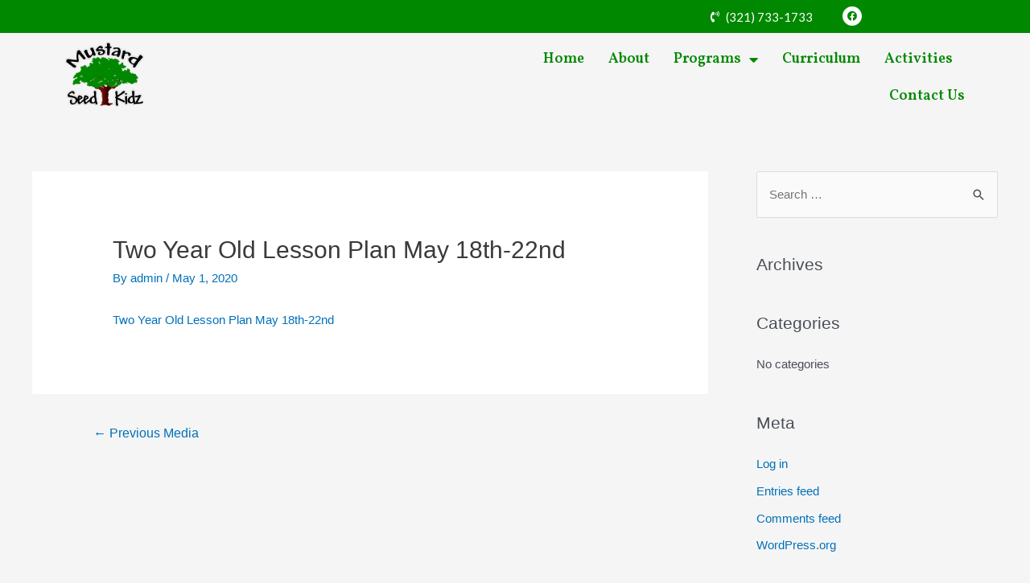

--- FILE ---
content_type: text/css
request_url: https://www.mustardseedkidz.com/wp-content/uploads/elementor/css/post-64.css?ver=1761161616
body_size: 1358
content:
.elementor-64 .elementor-element.elementor-element-8a6f2b6 > .elementor-container > .elementor-column > .elementor-widget-wrap{align-content:center;align-items:center;}.elementor-64 .elementor-element.elementor-element-8a6f2b6:not(.elementor-motion-effects-element-type-background), .elementor-64 .elementor-element.elementor-element-8a6f2b6 > .elementor-motion-effects-container > .elementor-motion-effects-layer{background-color:#018801;}.elementor-64 .elementor-element.elementor-element-8a6f2b6{transition:background 0.3s, border 0.3s, border-radius 0.3s, box-shadow 0.3s;padding:8px 30px 8px 30px;}.elementor-64 .elementor-element.elementor-element-8a6f2b6 > .elementor-background-overlay{transition:background 0.3s, border-radius 0.3s, opacity 0.3s;}.elementor-widget-icon-list .elementor-icon-list-item:not(:last-child):after{border-color:var( --e-global-color-text );}.elementor-widget-icon-list .elementor-icon-list-icon i{color:var( --e-global-color-primary );}.elementor-widget-icon-list .elementor-icon-list-icon svg{fill:var( --e-global-color-primary );}.elementor-widget-icon-list .elementor-icon-list-item > .elementor-icon-list-text, .elementor-widget-icon-list .elementor-icon-list-item > a{font-family:var( --e-global-typography-text-font-family ), Sans-serif;font-weight:var( --e-global-typography-text-font-weight );}.elementor-widget-icon-list .elementor-icon-list-text{color:var( --e-global-color-secondary );}.elementor-64 .elementor-element.elementor-element-d33e05b .elementor-icon-list-icon i{color:#F7FF00;transition:color 0.3s;}.elementor-64 .elementor-element.elementor-element-d33e05b .elementor-icon-list-icon svg{fill:#F7FF00;transition:fill 0.3s;}.elementor-64 .elementor-element.elementor-element-d33e05b{--e-icon-list-icon-size:14px;--icon-vertical-offset:0px;}.elementor-64 .elementor-element.elementor-element-d33e05b .elementor-icon-list-icon{padding-right:15px;}.elementor-64 .elementor-element.elementor-element-d33e05b .elementor-icon-list-item > .elementor-icon-list-text, .elementor-64 .elementor-element.elementor-element-d33e05b .elementor-icon-list-item > a{font-family:"Verdana", Sans-serif;font-size:19px;}.elementor-64 .elementor-element.elementor-element-d33e05b .elementor-icon-list-text{color:#F7FF00;transition:color 0.3s;}.elementor-64 .elementor-element.elementor-element-824a50f > .elementor-element-populated{margin:0px 0px 0px 0px;--e-column-margin-right:0px;--e-column-margin-left:0px;padding:0px 0px 0px 0px;}.elementor-64 .elementor-element.elementor-element-512ac1a > .elementor-widget-container{padding:0px 0px 0px 0px;}.elementor-64 .elementor-element.elementor-element-512ac1a .elementor-icon-list-icon i{color:#FFFFFF;transition:color 0.3s;}.elementor-64 .elementor-element.elementor-element-512ac1a .elementor-icon-list-icon svg{fill:#FFFFFF;transition:fill 0.3s;}.elementor-64 .elementor-element.elementor-element-512ac1a{--e-icon-list-icon-size:14px;--icon-vertical-offset:0px;}.elementor-64 .elementor-element.elementor-element-512ac1a .elementor-icon-list-text{color:#FFFFFF;transition:color 0.3s;}.elementor-64 .elementor-element.elementor-element-5ed541f{--grid-template-columns:repeat(0, auto);--icon-size:12px;--grid-column-gap:5px;--grid-row-gap:0px;}.elementor-64 .elementor-element.elementor-element-5ed541f .elementor-widget-container{text-align:left;}.elementor-64 .elementor-element.elementor-element-5ed541f .elementor-social-icon{background-color:#FFFFFF;}.elementor-64 .elementor-element.elementor-element-5ed541f .elementor-social-icon i{color:#018801;}.elementor-64 .elementor-element.elementor-element-5ed541f .elementor-social-icon svg{fill:#018801;}.elementor-64 .elementor-element.elementor-element-54d3827b{padding:0px 30px 0px 30px;}.elementor-widget-image .widget-image-caption{color:var( --e-global-color-text );font-family:var( --e-global-typography-text-font-family ), Sans-serif;font-weight:var( --e-global-typography-text-font-weight );}.elementor-64 .elementor-element.elementor-element-200109bf{text-align:left;}.elementor-64 .elementor-element.elementor-element-200109bf img{width:100px;}.elementor-bc-flex-widget .elementor-64 .elementor-element.elementor-element-42489726.elementor-column .elementor-widget-wrap{align-items:center;}.elementor-64 .elementor-element.elementor-element-42489726.elementor-column.elementor-element[data-element_type="column"] > .elementor-widget-wrap.elementor-element-populated{align-content:center;align-items:center;}.elementor-64 .elementor-element.elementor-element-42489726.elementor-column > .elementor-widget-wrap{justify-content:flex-end;}.elementor-widget-nav-menu .elementor-nav-menu .elementor-item{font-family:var( --e-global-typography-primary-font-family ), Sans-serif;font-weight:var( --e-global-typography-primary-font-weight );}.elementor-widget-nav-menu .elementor-nav-menu--main .elementor-item{color:var( --e-global-color-text );fill:var( --e-global-color-text );}.elementor-widget-nav-menu .elementor-nav-menu--main .elementor-item:hover,
					.elementor-widget-nav-menu .elementor-nav-menu--main .elementor-item.elementor-item-active,
					.elementor-widget-nav-menu .elementor-nav-menu--main .elementor-item.highlighted,
					.elementor-widget-nav-menu .elementor-nav-menu--main .elementor-item:focus{color:var( --e-global-color-accent );fill:var( --e-global-color-accent );}.elementor-widget-nav-menu .elementor-nav-menu--main:not(.e--pointer-framed) .elementor-item:before,
					.elementor-widget-nav-menu .elementor-nav-menu--main:not(.e--pointer-framed) .elementor-item:after{background-color:var( --e-global-color-accent );}.elementor-widget-nav-menu .e--pointer-framed .elementor-item:before,
					.elementor-widget-nav-menu .e--pointer-framed .elementor-item:after{border-color:var( --e-global-color-accent );}.elementor-widget-nav-menu{--e-nav-menu-divider-color:var( --e-global-color-text );}.elementor-widget-nav-menu .elementor-nav-menu--dropdown .elementor-item, .elementor-widget-nav-menu .elementor-nav-menu--dropdown  .elementor-sub-item{font-family:var( --e-global-typography-accent-font-family ), Sans-serif;font-weight:var( --e-global-typography-accent-font-weight );}.elementor-64 .elementor-element.elementor-element-4698fd4{width:var( --container-widget-width, 117.455% );max-width:117.455%;--container-widget-width:117.455%;--container-widget-flex-grow:0;--e-nav-menu-horizontal-menu-item-margin:calc( 30px / 2 );}.elementor-64 .elementor-element.elementor-element-4698fd4 .elementor-menu-toggle{margin:0 auto;background-color:#018801;}.elementor-64 .elementor-element.elementor-element-4698fd4 .elementor-nav-menu .elementor-item{font-size:18px;}.elementor-64 .elementor-element.elementor-element-4698fd4 .elementor-nav-menu--main .elementor-item{color:#018801;fill:#018801;padding-left:0px;padding-right:0px;}.elementor-64 .elementor-element.elementor-element-4698fd4 .elementor-nav-menu--main .elementor-item:hover,
					.elementor-64 .elementor-element.elementor-element-4698fd4 .elementor-nav-menu--main .elementor-item.elementor-item-active,
					.elementor-64 .elementor-element.elementor-element-4698fd4 .elementor-nav-menu--main .elementor-item.highlighted,
					.elementor-64 .elementor-element.elementor-element-4698fd4 .elementor-nav-menu--main .elementor-item:focus{color:#1CFF00;fill:#1CFF00;}.elementor-64 .elementor-element.elementor-element-4698fd4 .elementor-nav-menu--main:not(.elementor-nav-menu--layout-horizontal) .elementor-nav-menu > li:not(:last-child){margin-bottom:30px;}.elementor-64 .elementor-element.elementor-element-4698fd4 .elementor-nav-menu--dropdown a, .elementor-64 .elementor-element.elementor-element-4698fd4 .elementor-menu-toggle{color:#FFFFFF;}.elementor-64 .elementor-element.elementor-element-4698fd4 .elementor-nav-menu--dropdown{background-color:#018801;}.elementor-64 .elementor-element.elementor-element-4698fd4 .elementor-nav-menu--dropdown a:hover,
					.elementor-64 .elementor-element.elementor-element-4698fd4 .elementor-nav-menu--dropdown a.elementor-item-active,
					.elementor-64 .elementor-element.elementor-element-4698fd4 .elementor-nav-menu--dropdown a.highlighted,
					.elementor-64 .elementor-element.elementor-element-4698fd4 .elementor-menu-toggle:hover{color:#1CFF00;}.elementor-64 .elementor-element.elementor-element-4698fd4 .elementor-nav-menu--dropdown a:hover,
					.elementor-64 .elementor-element.elementor-element-4698fd4 .elementor-nav-menu--dropdown a.elementor-item-active,
					.elementor-64 .elementor-element.elementor-element-4698fd4 .elementor-nav-menu--dropdown a.highlighted{background-color:#005600;}.elementor-64 .elementor-element.elementor-element-4698fd4 .elementor-nav-menu--dropdown .elementor-item, .elementor-64 .elementor-element.elementor-element-4698fd4 .elementor-nav-menu--dropdown  .elementor-sub-item{font-family:"Vollkorn", Sans-serif;font-size:15px;}.elementor-64 .elementor-element.elementor-element-4698fd4 .elementor-nav-menu--dropdown li:not(:last-child){border-style:solid;border-color:rgba(2, 1, 1, 0.19);border-bottom-width:1px;}.elementor-64 .elementor-element.elementor-element-4698fd4 div.elementor-menu-toggle{color:#FFFFFF;}.elementor-64 .elementor-element.elementor-element-4698fd4 div.elementor-menu-toggle svg{fill:#FFFFFF;}.elementor-theme-builder-content-area{height:400px;}.elementor-location-header:before, .elementor-location-footer:before{content:"";display:table;clear:both;}@media(min-width:768px){.elementor-64 .elementor-element.elementor-element-40db146{width:43.244%;}.elementor-64 .elementor-element.elementor-element-42489726{width:56.712%;}}@media(max-width:1024px) and (min-width:768px){.elementor-64 .elementor-element.elementor-element-a7d29f9{width:55%;}.elementor-64 .elementor-element.elementor-element-824a50f{width:26%;}.elementor-64 .elementor-element.elementor-element-d6f180b{width:19%;}.elementor-64 .elementor-element.elementor-element-40db146{width:50%;}.elementor-64 .elementor-element.elementor-element-42489726{width:50%;}}@media(max-width:1024px){.elementor-64 .elementor-element.elementor-element-a7d29f9 > .elementor-element-populated{margin:0px 0px 0px 0px;--e-column-margin-right:0px;--e-column-margin-left:0px;padding:0px 8px 0px 0px;}.elementor-64 .elementor-element.elementor-element-824a50f > .elementor-widget-wrap > .elementor-widget:not(.elementor-widget__width-auto):not(.elementor-widget__width-initial):not(:last-child):not(.elementor-absolute){margin-bottom:0px;}.elementor-64 .elementor-element.elementor-element-824a50f > .elementor-element-populated{padding:0px 0px 0px 10px;}.elementor-64 .elementor-element.elementor-element-d6f180b > .elementor-element-populated{padding:0px 0px 0px 0px;}.elementor-64 .elementor-element.elementor-element-54d3827b{padding:0px 20px 0px 20px;}.elementor-64 .elementor-element.elementor-element-200109bf{width:var( --container-widget-width, 120px );max-width:120px;--container-widget-width:120px;--container-widget-flex-grow:0;}.elementor-64 .elementor-element.elementor-element-4698fd4{width:auto;max-width:auto;}.elementor-64 .elementor-element.elementor-element-4698fd4 .elementor-nav-menu--dropdown .elementor-item, .elementor-64 .elementor-element.elementor-element-4698fd4 .elementor-nav-menu--dropdown  .elementor-sub-item{font-size:18px;}}@media(max-width:767px){.elementor-64 .elementor-element.elementor-element-8a6f2b6{padding:8px 20px 8px 20px;}.elementor-64 .elementor-element.elementor-element-824a50f{width:50%;}.elementor-64 .elementor-element.elementor-element-512ac1a > .elementor-widget-container{margin:0px 0px 0px 0px;padding:0px 0px 0px 0px;}.elementor-64 .elementor-element.elementor-element-d6f180b{width:50%;}.elementor-64 .elementor-element.elementor-element-d6f180b > .elementor-element-populated{padding:0px 0px 0px 55px;}.elementor-64 .elementor-element.elementor-element-40db146{width:50%;}.elementor-64 .elementor-element.elementor-element-42489726{width:50%;}}

--- FILE ---
content_type: text/css
request_url: https://www.mustardseedkidz.com/wp-content/uploads/elementor/css/post-339.css?ver=1761160503
body_size: 888
content:
.elementor-339 .elementor-element.elementor-element-23070e61:not(.elementor-motion-effects-element-type-background), .elementor-339 .elementor-element.elementor-element-23070e61 > .elementor-motion-effects-container > .elementor-motion-effects-layer{background-color:#018801;}.elementor-339 .elementor-element.elementor-element-23070e61{transition:background 0.3s, border 0.3s, border-radius 0.3s, box-shadow 0.3s;padding:30px 30px 0px 30px;}.elementor-339 .elementor-element.elementor-element-23070e61 > .elementor-background-overlay{transition:background 0.3s, border-radius 0.3s, opacity 0.3s;}.elementor-339 .elementor-element.elementor-element-63c326f0.elementor-column > .elementor-widget-wrap{justify-content:center;}.elementor-widget-nav-menu .elementor-nav-menu .elementor-item{font-family:var( --e-global-typography-primary-font-family ), Sans-serif;font-weight:var( --e-global-typography-primary-font-weight );}.elementor-widget-nav-menu .elementor-nav-menu--main .elementor-item{color:var( --e-global-color-text );fill:var( --e-global-color-text );}.elementor-widget-nav-menu .elementor-nav-menu--main .elementor-item:hover,
					.elementor-widget-nav-menu .elementor-nav-menu--main .elementor-item.elementor-item-active,
					.elementor-widget-nav-menu .elementor-nav-menu--main .elementor-item.highlighted,
					.elementor-widget-nav-menu .elementor-nav-menu--main .elementor-item:focus{color:var( --e-global-color-accent );fill:var( --e-global-color-accent );}.elementor-widget-nav-menu .elementor-nav-menu--main:not(.e--pointer-framed) .elementor-item:before,
					.elementor-widget-nav-menu .elementor-nav-menu--main:not(.e--pointer-framed) .elementor-item:after{background-color:var( --e-global-color-accent );}.elementor-widget-nav-menu .e--pointer-framed .elementor-item:before,
					.elementor-widget-nav-menu .e--pointer-framed .elementor-item:after{border-color:var( --e-global-color-accent );}.elementor-widget-nav-menu{--e-nav-menu-divider-color:var( --e-global-color-text );}.elementor-widget-nav-menu .elementor-nav-menu--dropdown .elementor-item, .elementor-widget-nav-menu .elementor-nav-menu--dropdown  .elementor-sub-item{font-family:var( --e-global-typography-accent-font-family ), Sans-serif;font-weight:var( --e-global-typography-accent-font-weight );}.elementor-339 .elementor-element.elementor-element-31886a01 .elementor-menu-toggle{margin:0 auto;background-color:#018801;}.elementor-339 .elementor-element.elementor-element-31886a01 .elementor-nav-menu .elementor-item{font-size:18px;}.elementor-339 .elementor-element.elementor-element-31886a01 .elementor-nav-menu--main .elementor-item{color:#FFFFFF;fill:#FFFFFF;padding-left:0px;padding-right:0px;}.elementor-339 .elementor-element.elementor-element-31886a01 .elementor-nav-menu--main .elementor-item:hover,
					.elementor-339 .elementor-element.elementor-element-31886a01 .elementor-nav-menu--main .elementor-item.elementor-item-active,
					.elementor-339 .elementor-element.elementor-element-31886a01 .elementor-nav-menu--main .elementor-item.highlighted,
					.elementor-339 .elementor-element.elementor-element-31886a01 .elementor-nav-menu--main .elementor-item:focus{color:rgba(255, 255, 255, 0.83);fill:rgba(255, 255, 255, 0.83);}.elementor-339 .elementor-element.elementor-element-31886a01{--e-nav-menu-horizontal-menu-item-margin:calc( 50px / 2 );}.elementor-339 .elementor-element.elementor-element-31886a01 .elementor-nav-menu--main:not(.elementor-nav-menu--layout-horizontal) .elementor-nav-menu > li:not(:last-child){margin-bottom:50px;}.elementor-339 .elementor-element.elementor-element-31886a01 .elementor-nav-menu--dropdown .elementor-item, .elementor-339 .elementor-element.elementor-element-31886a01 .elementor-nav-menu--dropdown  .elementor-sub-item{font-family:"Vollkorn", Sans-serif;}.elementor-339 .elementor-element.elementor-element-31886a01 .elementor-nav-menu--dropdown li:not(:last-child){border-style:solid;border-color:rgba(2, 1, 1, 0.19);border-bottom-width:1px;}.elementor-339 .elementor-element.elementor-element-31886a01 div.elementor-menu-toggle{color:#FFFFFF;}.elementor-339 .elementor-element.elementor-element-31886a01 div.elementor-menu-toggle svg{fill:#FFFFFF;}.elementor-widget-image .widget-image-caption{color:var( --e-global-color-text );font-family:var( --e-global-typography-text-font-family ), Sans-serif;font-weight:var( --e-global-typography-text-font-weight );}.elementor-339 .elementor-element.elementor-element-33c63cc1{width:var( --container-widget-width, 130px );max-width:130px;--container-widget-width:130px;--container-widget-flex-grow:0;text-align:center;}.elementor-339 .elementor-element.elementor-element-33c63cc1 > .elementor-widget-container{background-color:rgba(255, 255, 255, 0.32);margin:0px 0px 20px 0px;padding:25px 0px 25px 0px;border-radius:100px 100px 100px 100px;}.elementor-339 .elementor-element.elementor-element-33c63cc1 img{width:70%;}.elementor-339 .elementor-element.elementor-element-21311c3b{--grid-template-columns:repeat(0, auto);--grid-column-gap:5px;--grid-row-gap:0px;}.elementor-339 .elementor-element.elementor-element-21311c3b .elementor-widget-container{text-align:center;}.elementor-339 .elementor-element.elementor-element-21311c3b .elementor-social-icon{background-color:rgba(255, 255, 255, 0);}.elementor-339 .elementor-element.elementor-element-21311c3b .elementor-social-icon i{color:#FFFFFF;}.elementor-339 .elementor-element.elementor-element-21311c3b .elementor-social-icon svg{fill:#FFFFFF;}.elementor-339 .elementor-element.elementor-element-21311c3b .elementor-social-icon:hover{background-color:rgba(2, 1, 1, 0);}.elementor-339 .elementor-element.elementor-element-21311c3b .elementor-social-icon:hover i{color:#000000;}.elementor-339 .elementor-element.elementor-element-21311c3b .elementor-social-icon:hover svg{fill:#000000;}.elementor-widget-text-editor{color:var( --e-global-color-text );font-family:var( --e-global-typography-text-font-family ), Sans-serif;font-weight:var( --e-global-typography-text-font-weight );}.elementor-widget-text-editor.elementor-drop-cap-view-stacked .elementor-drop-cap{background-color:var( --e-global-color-primary );}.elementor-widget-text-editor.elementor-drop-cap-view-framed .elementor-drop-cap, .elementor-widget-text-editor.elementor-drop-cap-view-default .elementor-drop-cap{color:var( --e-global-color-primary );border-color:var( --e-global-color-primary );}.elementor-339 .elementor-element.elementor-element-78bf27f7 > .elementor-widget-container{margin:0px 0px -25px 0px;}.elementor-339 .elementor-element.elementor-element-78bf27f7{text-align:center;color:#FFFFFF;font-size:16px;}.elementor-339 .elementor-element.elementor-element-e04bd43 > .elementor-widget-container{margin:0px 0px -25px 0px;padding:0px 0px 0px 0px;}.elementor-339 .elementor-element.elementor-element-e04bd43{text-align:center;color:#FFFFFF;font-size:16px;}.elementor-theme-builder-content-area{height:400px;}.elementor-location-header:before, .elementor-location-footer:before{content:"";display:table;clear:both;}@media(max-width:1024px){.elementor-339 .elementor-element.elementor-element-31886a01 .elementor-nav-menu--dropdown .elementor-item, .elementor-339 .elementor-element.elementor-element-31886a01 .elementor-nav-menu--dropdown  .elementor-sub-item{font-size:18px;}}